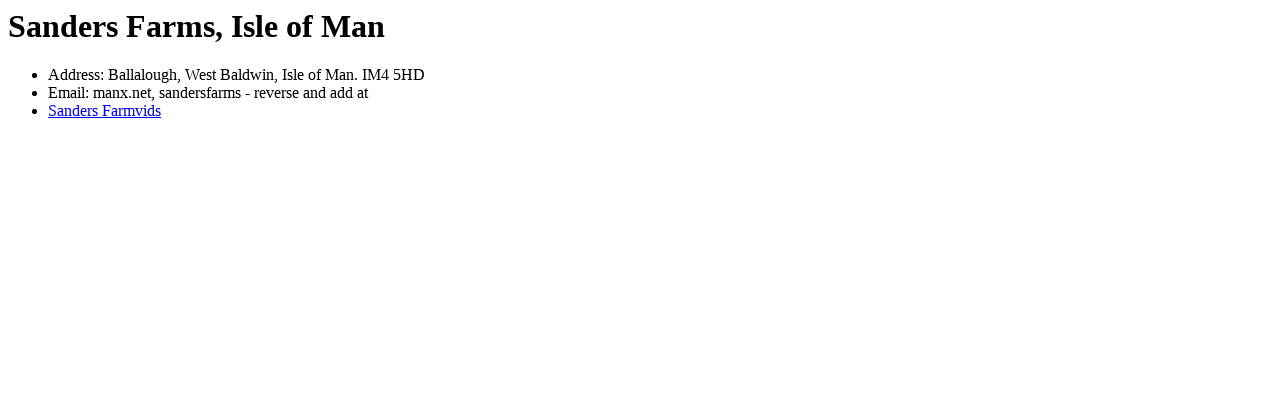

--- FILE ---
content_type: text/html
request_url: https://sandersisleofman.com/
body_size: 230
content:
<html>
<head>
<title>Sanders Farms, Isle of Man</title>
</head>

<body>
<h1>Sanders Farms, Isle of Man</h1>
<ul>
<li>Address: Ballalough, West Baldwin, Isle of Man. IM4 5HD</li>
<li>Email: manx.net, sandersfarms - reverse and add at</li>
<li><a href="https://www.youtube.com/@sandersfarmvids">Sanders Farmvids</a></li>
</ul>

</body>

</html>

